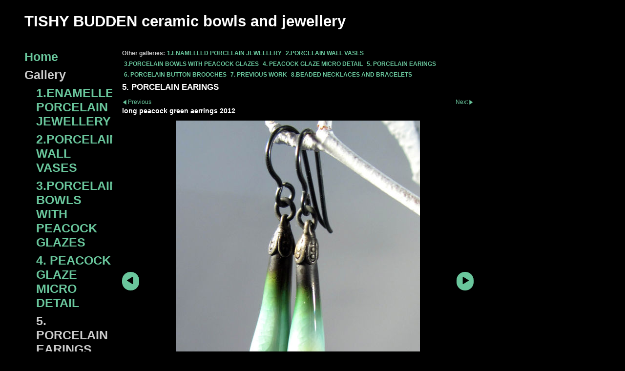

--- FILE ---
content_type: application/javascript
request_url: https://www.tishybuddenceramics.com/image_sets.js?c=11
body_size: 1118
content:
// Create the object of Photo objects for image sets 1,3,1,{{{section.image_sets_id}}},4,,
if(!('backgrounds' in window)){
	window.backgrounds = {};
}
backgrounds[14774955] = clik.newPhoto({"height":500,"section_code":"gallery","purchase_instruction":"","takendate":"","location":"","caption":"3-PINK GOLD NECKLACE DETAIL1","galleries_id":695245,"server_id":68,"width":500,"paymentBuyLink":"","photo_ref":"","item_price":"","photographer":"","alt":"3-PINK GOLD NECKLACE DETAIL1","id":"14774955","link":"photo_14774955.html","payment_groups_id":"","description":"","src":"3-PINK_GOLD_NECKLACE_DETAIL1.jpg","details":""}); 
backgrounds[14797654] = clik.newPhoto({"height":525,"section_code":"gallery","purchase_instruction":"","takendate":"","location":"","caption":"1. pastel flower necklace","galleries_id":695245,"server_id":68,"width":700,"paymentBuyLink":"","photo_ref":"","item_price":"","photographer":"","alt":"1. pastel flower necklace","id":"14797654","link":"photo_14797654.html","payment_groups_id":"","description":"","src":"pastel_flower_detail_necklace.jpg","details":""}); 
backgrounds[14775367] = clik.newPhoto({"height":800,"section_code":"gallery","purchase_instruction":"","takendate":"","location":"","caption":"3-FLOWER WHITEBEAD NECKLACE","galleries_id":695245,"server_id":68,"width":600,"paymentBuyLink":"","photo_ref":"","item_price":"","photographer":"","alt":"3-FLOWER WHITEBEAD NECKLACE","id":"14775367","link":"photo_14775367.html","payment_groups_id":"","description":"","src":"3-FLOWER_WHITEBEAD_NECKLACE.jpg","details":""}); 
backgrounds[11696601] = clik.newPhoto({"height":457,"section_code":"gallery","purchase_instruction":"","takendate":"","location":"","caption":"bluebronze micro dedail","galleries_id":412751,"server_id":68,"width":500,"paymentBuyLink":"","photo_ref":"","item_price":"","photographer":"","alt":"bluebronze micro dedail","id":"11696601","link":"photo_11696601.html","payment_groups_id":"","description":"","src":"bluebronze_micro_detail.jpg","details":""}); 
backgrounds[10451754] = clik.newPhoto({"height":492,"section_code":"gallery","purchase_instruction":"","takendate":"","location":"","caption":"new yellow mang brooch","galleries_id":413627,"server_id":68,"width":500,"paymentBuyLink":"","photo_ref":"","item_price":"","photographer":"","alt":"new yellow mang brooch","id":"10451754","link":"photo_10451754.html","payment_groups_id":"","description":"","src":"new-yellow-mang-brooch.jpg","details":""}); 
backgrounds[14832503] = clik.newPhoto({"height":427,"section_code":"gallery","purchase_instruction":"","takendate":"","location":"","caption":"wall vase2","galleries_id":697470,"server_id":68,"width":320,"paymentBuyLink":"","photo_ref":"","item_price":"","photographer":"","alt":"wall vase2","id":"14832503","link":"photo_14832503.html","payment_groups_id":"","description":"","src":"wall_vase2.JPG","details":""}); 
backgrounds[14775401] = clik.newPhoto({"height":542,"section_code":"gallery","purchase_instruction":"","takendate":"","location":"","caption":"BLUE FLOWER GOLD EARRINGS 2","galleries_id":695245,"server_id":68,"width":750,"paymentBuyLink":"","photo_ref":"","item_price":"","photographer":"","alt":"BLUE FLOWER GOLD EARRINGS 2","id":"14775401","link":"photo_14775401.html","payment_groups_id":"","description":"","src":"BLUE_FLOWER_GOLD_EARRINGS_2_-_Copy.jpg","details":""}); 
backgrounds[14832504] = clik.newPhoto({"height":468,"section_code":"gallery","purchase_instruction":"","takendate":"","location":"","caption":"wall vase2and3","galleries_id":697470,"server_id":68,"width":320,"paymentBuyLink":"","photo_ref":"","item_price":"","photographer":"","alt":"wall vase2and3","id":"14832504","link":"photo_14832504.html","payment_groups_id":"","description":"","src":"wall_vase2and3.JPG","details":""}); 
backgrounds[14775383] = clik.newPhoto({"height":1000,"section_code":"gallery","purchase_instruction":"","takendate":"","location":"","caption":"COCKLE PINK NECKLACE 2","galleries_id":695245,"server_id":68,"width":750,"paymentBuyLink":"","photo_ref":"","item_price":"","photographer":"","alt":"COCKLE PINK NECKLACE 2","id":"14775383","link":"photo_14775383.html","payment_groups_id":"","description":"","src":"COCKLE_PINK_NECKLACE_2.jpg","details":""}); 
backgrounds[14775403] = clik.newPhoto({"height":368,"section_code":"gallery","purchase_instruction":"","takendate":"","location":"","caption":"COCKLE EARRINGS1","galleries_id":695245,"server_id":68,"width":750,"paymentBuyLink":"","photo_ref":"","item_price":"","photographer":"","alt":"COCKLE EARRINGS1","id":"14775403","link":"photo_14775403.html","payment_groups_id":"","description":"","src":"COCKLE_EARRINGS1.JPG","details":""}); 
backgrounds[7628193] = clik.newPhoto({"height":384,"section_code":"gallery","purchase_instruction":"","takendate":"","location":"","caption":"green bowl","galleries_id":412750,"server_id":68,"width":500,"paymentBuyLink":"","photo_ref":"","item_price":"","photographer":"","alt":"green bowl","id":"7628193","link":"photo_7628193.html","payment_groups_id":"","description":"","src":"newgreen_bowl2.jpg","details":""}); 
backgrounds[7628378] = clik.newPhoto({"height":681,"section_code":"gallery","purchase_instruction":"","takendate":"","location":"","caption":"porcelain yellow earings","galleries_id":413625,"server_id":68,"width":500,"paymentBuyLink":"","photo_ref":"","item_price":"","photographer":"","alt":"porcelain yellow earings","id":"7628378","link":"photo_7628378.html","payment_groups_id":"","description":"","src":"plainyellowearrings12.jpg","details":""}); 
backgrounds[14774950] = clik.newPhoto({"height":375,"section_code":"gallery","purchase_instruction":"","takendate":"","location":"","caption":"1-BLUE RABBIT FLOWER NECKLACE","galleries_id":695245,"server_id":68,"width":500,"paymentBuyLink":"","photo_ref":"","item_price":"","photographer":"","alt":"1-BLUE RABBIT FLOWER NECKLACE","id":"14774950","link":"photo_14774950.html","payment_groups_id":"","description":"","src":"1-BLUE_RABBIT_FLOWER_NECKLACE.jpg","details":""}); 
backgrounds[14774951] = clik.newPhoto({"height":301,"section_code":"gallery","purchase_instruction":"","takendate":"","location":"","caption":"1-BLUE RABBIT FLOWER NECKLACE DETAIL","galleries_id":695245,"server_id":68,"width":500,"paymentBuyLink":"","photo_ref":"","item_price":"","photographer":"","alt":"1-BLUE RABBIT FLOWER NECKLACE DETAIL","id":"14774951","link":"photo_14774951.html","payment_groups_id":"","description":"","src":"1-BLUE_RABBIT_FLOWER_NECKLACE_DETAIL.jpg","details":""}); 
backgrounds[14774952] = clik.newPhoto({"height":667,"section_code":"gallery","purchase_instruction":"","takendate":"","location":"","caption":"1-BLUERABBIT FLOWER NECKLACE","galleries_id":695245,"server_id":68,"width":500,"paymentBuyLink":"","photo_ref":"","item_price":"","photographer":"","alt":"1-BLUERABBIT FLOWER NECKLACE","id":"14774952","link":"photo_14774952.html","payment_groups_id":"","description":"","src":"1-BLUERABBIT_FLOWER_NECKLACE.jpg","details":""}); 
backgrounds[14774956] = clik.newPhoto({"height":333,"section_code":"gallery","purchase_instruction":"","takendate":"","location":"","caption":"3-PINK GOLD NECKLACE DETAIL2","galleries_id":695245,"server_id":68,"width":500,"paymentBuyLink":"","photo_ref":"","item_price":"","photographer":"","alt":"3-PINK GOLD NECKLACE DETAIL2","id":"14774956","link":"photo_14774956.html","payment_groups_id":"","description":"","src":"3-PINK_GOLD_NECKLACE_DETAIL2.jpg","details":""}); 



--- FILE ---
content_type: text/plain
request_url: https://www.google-analytics.com/j/collect?v=1&_v=j102&a=1933079875&t=pageview&_s=1&dl=https%3A%2F%2Fwww.tishybuddenceramics.com%2Fphoto_9268911.html&ul=en-us%40posix&dt=TISHY%20BUDDEN%20ceramic%20bowls%20and%20jewellery%3A%20long%20peacock%20green%20aerrings%202012&sr=1280x720&vp=1280x720&_u=IEBAAEABAAAAACAAI~&jid=845179298&gjid=1035604985&cid=1229640049.1768992254&tid=UA-22877055-1&_gid=410759934.1768992254&_r=1&_slc=1&z=897657099
body_size: -454
content:
2,cG-KTXK7JW6WJ

--- FILE ---
content_type: application/javascript
request_url: https://www.tishybuddenceramics.com/clikpic.js?c=11
body_size: 7159
content:
window.thumbnails = {};
thumbnails[14797649] = clik.newPhoto({"height":160,"caption":"2. pastel flower necklace","galleries_id":695245,"server_id":68,"width":128,"alt":"2. pastel flower necklace","id":"14797649","link":"photo_14797649.html","src":"pastel_flower_silver_11_thumb2.jpg"}, 1);
thumbnails[14774955] = clik.newPhoto({"height":130,"caption":"3-PINK GOLD NECKLACE DETAIL1","galleries_id":695245,"server_id":68,"width":130,"alt":"3-PINK GOLD NECKLACE DETAIL1","id":"14774955","link":"photo_14774955.html","src":"3-PINK_GOLD_NECKLACE_DETAIL1_thumb.jpg"}, 1);
thumbnails[9268979] = clik.newPhoto({"height":82,"caption":"blue bowl 1 2012","galleries_id":412750,"server_id":68,"width":130,"alt":"blue bowl 1 2012","id":"9268979","link":"photo_9268979.html","src":"5tishybudden20121_1.jpg"}, 1);
thumbnails[14797654] = clik.newPhoto({"height":120,"caption":"1. pastel flower necklace","galleries_id":695245,"server_id":68,"width":160,"alt":"1. pastel flower necklace","id":"14797654","link":"photo_14797654.html","src":"pastel_flower_detail_necklace_thumb2.jpg"}, 1);
thumbnails[9268990] = clik.newPhoto({"height":86,"caption":"blue bowl2012 2","galleries_id":412750,"server_id":68,"width":130,"alt":"blue bowl2012 2","id":"9268990","link":"photo_9268990.html","src":"tishybowlblue20121_1.jpg"}, 1);
thumbnails[14775367] = clik.newPhoto({"height":160,"caption":"3-FLOWER WHITEBEAD NECKLACE","galleries_id":695245,"server_id":68,"width":160,"alt":"3-FLOWER WHITEBEAD NECKLACE","id":"14775367","link":"photo_14775367.html","src":"3-FLOWER_WHITEBEAD_NECKLACE_thumb.jpg"}, 1);
thumbnails[7628112] = clik.newPhoto({"height":91,"caption":"peacock blue bowl","galleries_id":412750,"server_id":68,"width":130,"alt":"peacock blue bowl","id":"7628112","link":"photo_7628112.html","src":"peacock_blue_bowl_1_thumb.jpg"}, 1);
thumbnails[7628205] = clik.newPhoto({"height":103,"caption":"detail of blue glaze","galleries_id":412751,"server_id":68,"width":130,"alt":"detail of blue glaze","id":"7628205","link":"photo_7628205.html","src":"bowlglaze_detail_thumb.jpg"}, 1);
thumbnails[7637336] = clik.newPhoto({"height":89,"caption":"Ist year university","galleries_id":413628,"server_id":68,"width":130,"alt":"Ist year university","id":"7637336","link":"photo_7637336.html","src":"1st-year-pots-and-bowls-sised_thumb.jpg"}, 1);
thumbnails[7638850] = clik.newPhoto({"height":107,"caption":"blue bracelet","galleries_id":414186,"server_id":68,"width":130,"alt":"blue bracelet","id":"7638850","link":"photo_7638850.html","src":"blue_bracelet_thumb.jpg"}, 1);
thumbnails[14774950] = clik.newPhoto({"height":98,"caption":"1-BLUE RABBIT FLOWER NECKLACE","galleries_id":695245,"server_id":68,"width":130,"alt":"1-BLUE RABBIT FLOWER NECKLACE","id":"14774950","link":"photo_14774950.html","src":"1-BLUE_RABBIT_FLOWER_NECKLACE_thumb.jpg"}, 1);
thumbnails[14775365] = clik.newPhoto({"height":160,"caption":"1-FLOWER PEARL NECKLACE","galleries_id":695245,"server_id":68,"width":160,"alt":"1-FLOWER PEARL NECKLACE","id":"14775365","link":"photo_14775365.html","src":"1-FLOWER_PEARL_NECKLACE_thumb.jpg"}, 1);
thumbnails[14832496] = clik.newPhoto({"height":160,"caption":"wall vase 4and2and3","galleries_id":697470,"server_id":68,"width":160,"alt":"wall vase 4and2and3","id":"14832496","link":"photo_14832496.html","src":"wall_vase_4and2and3_thumb.jpg"}, 1);
thumbnails[9268903] = clik.newPhoto({"height":131,"caption":"blue earrings 2012","galleries_id":413625,"server_id":68,"width":130,"alt":"blue earrings 2012","id":"9268903","link":"photo_9268903.html","src":"3tishyearrings1_1.jpg"}, 1);
thumbnails[9268993] = clik.newPhoto({"height":115,"caption":"2012 detail","galleries_id":412751,"server_id":68,"width":130,"alt":"2012 detail","id":"9268993","link":"photo_9268993.html","src":"bluebowlsection20121_1.jpg"}, 1);
thumbnails[9268911] = clik.newPhoto({"height":171,"caption":"long peacock green aerrings 2012","galleries_id":413625,"server_id":68,"width":130,"alt":"long peacock green aerrings 2012","id":"9268911","link":"photo_9268911.html","src":"tishyearrings41_1.jpg"}, 1);
thumbnails[7628138] = clik.newPhoto({"height":90,"caption":"newbluebronzebowl","galleries_id":412750,"server_id":68,"width":130,"alt":"newbluebronzebowl","id":"7628138","link":"photo_7628138.html","src":"blue_bronze_21.jpg"}, 1);
thumbnails[7628207] = clik.newPhoto({"height":92,"caption":"detail of a green glaze","galleries_id":412751,"server_id":68,"width":130,"alt":"detail of a green glaze","id":"7628207","link":"photo_7628207.html","src":"detail_of_peacock_green_bowl_thumb.jpg"}, 1);
thumbnails[7637340] = clik.newPhoto({"height":108,"caption":"1st year University Salt glaze ware","galleries_id":413628,"server_id":68,"width":130,"alt":"1st year University Salt glaze ware","id":"7637340","link":"photo_7637340.html","src":"3-salt-glazed-jugssised_thumb.jpg"}, 1);
thumbnails[7638858] = clik.newPhoto({"height":80,"caption":"blue beaded bracelet 2","galleries_id":414186,"server_id":68,"width":130,"alt":"blue beaded bracelet 2","id":"7638858","link":"photo_7638858.html","src":"blue_bracelet_2_thumb.jpg"}, 1);
thumbnails[9268877] = clik.newPhoto({"height":123,"caption":"yellow earrings 2012","galleries_id":413625,"server_id":68,"width":130,"alt":"yellow earrings 2012","id":"9268877","link":"photo_9268877.html","src":"1tishyearrings1_1.jpg"}, 1);
thumbnails[14774951] = clik.newPhoto({"height":78,"caption":"1-BLUE RABBIT FLOWER NECKLACE DETAIL","galleries_id":695245,"server_id":68,"width":130,"alt":"1-BLUE RABBIT FLOWER NECKLACE DETAIL","id":"14774951","link":"photo_14774951.html","src":"1-BLUE_RABBIT_FLOWER_NECKLACE_DETAIL_thumb.jpg"}, 1);
thumbnails[14775366] = clik.newPhoto({"height":160,"caption":"2-FLOWER GREENBEAD NECKLACE","galleries_id":695245,"server_id":68,"width":160,"alt":"2-FLOWER GREENBEAD NECKLACE","id":"14775366","link":"photo_14775366.html","src":"2-FLOWER_GREENBEAD_NECKLACE_thumb.jpg"}, 1);
thumbnails[14832497] = clik.newPhoto({"height":160,"caption":"wall vase 5","galleries_id":697470,"server_id":68,"width":160,"alt":"wall vase 5","id":"14832497","link":"photo_14832497.html","src":"wall_vase_5_thumb.JPG"}, 1);
thumbnails[11696601] = clik.newPhoto({"height":119,"caption":"bluebronze micro dedail","galleries_id":412751,"server_id":68,"width":130,"alt":"bluebronze micro dedail","id":"11696601","link":"photo_11696601.html","src":"bluebronze_micro_detail1.jpg"}, 1);
thumbnails[9269026] = clik.newPhoto({"height":128,"caption":"blue bronze button brooch 2013","galleries_id":413627,"server_id":68,"width":130,"alt":"blue bronze button brooch 2013","id":"9269026","link":"photo_9269026.html","src":"blue_bronze_brooch_11.jpg"}, 1);
thumbnails[9269035] = clik.newPhoto({"height":92,"caption":"turquoise buttons 2012","galleries_id":413627,"server_id":68,"width":130,"alt":"turquoise buttons 2012","id":"9269035","link":"photo_9269035.html","src":"tuquise_smallbuttons20121_1.jpg"}, 1);
thumbnails[10346493] = clik.newPhoto({"height":122,"caption":"turquoise_button_brooch","galleries_id":413627,"server_id":68,"width":130,"alt":"turquoise_button_brooch","id":"10346493","link":"photo_10346493.html","src":"TURQUISE_BROOCH_20123.jpg"}, 1);
thumbnails[10451675] = clik.newPhoto({"height":137,"caption":"yellow copper brooch","galleries_id":413627,"server_id":68,"width":130,"alt":"yellow copper brooch","id":"10451675","link":"photo_10451675.html","src":"yellowcopperbuttonbrooch1.jpg"}, 1);
thumbnails[10451737] = clik.newPhoto({"height":129,"caption":"green brooch","galleries_id":413627,"server_id":68,"width":130,"alt":"green brooch","id":"10451737","link":"photo_10451737.html","src":"new_green_brooch1.jpg"}, 1);
thumbnails[7628209] = clik.newPhoto({"height":98,"caption":"blue glaze","galleries_id":412751,"server_id":68,"width":130,"alt":"blue glaze","id":"7628209","link":"photo_7628209.html","src":"glaze_detail_in_blue_bowls_2_thumb.jpg"}, 1);
thumbnails[7628399] = clik.newPhoto({"height":126,"caption":"dark turquise bronze button brooch","galleries_id":413627,"server_id":68,"width":130,"alt":"dark turquise bronze button brooch","id":"7628399","link":"photo_7628399.html","src":"dark_turquise_bronze_buttonbrooch_11.jpg"}, 1);
thumbnails[7637349] = clik.newPhoto({"height":173,"caption":"1st year University -jug that fell in the fire!","galleries_id":413628,"server_id":68,"width":130,"alt":"1st year University -jug that fell in the fire!","id":"7637349","link":"photo_7637349.html","src":"a-salt-glazed-jug-that-fell-in-the-fire-sized_thumb.jpg"}, 1);
thumbnails[7638869] = clik.newPhoto({"height":100,"caption":"blue beaded bracelet and necklace","galleries_id":414186,"server_id":68,"width":130,"alt":"blue beaded bracelet and necklace","id":"7638869","link":"photo_7638869.html","src":"blue_bracelet_n_necklace_thumb.jpg"}, 1);
thumbnails[9268900] = clik.newPhoto({"height":156,"caption":"green earrings2012","galleries_id":413625,"server_id":68,"width":130,"alt":"green earrings2012","id":"9268900","link":"photo_9268900.html","src":"2tishyearrings1_1.jpg"}, 1);
thumbnails[10451097] = clik.newPhoto({"height":85,"caption":"'eye'bowl peacock blue 1","galleries_id":412750,"server_id":68,"width":130,"alt":"'eye'bowl peacock blue 1","id":"10451097","link":"photo_10451097.html","src":"eye_bowl_peacockblue_11.jpg"}, 1);
thumbnails[14774952] = clik.newPhoto({"height":173,"caption":"1-BLUERABBIT FLOWER NECKLACE","galleries_id":695245,"server_id":68,"width":130,"alt":"1-BLUERABBIT FLOWER NECKLACE","id":"14774952","link":"photo_14774952.html","src":"1-BLUERABBIT_FLOWER_NECKLACE_thumb.jpg"}, 1);
thumbnails[14832499] = clik.newPhoto({"height":160,"caption":"wall vase 5 detail","galleries_id":697470,"server_id":68,"width":160,"alt":"wall vase 5 detail","id":"14832499","link":"photo_14832499.html","src":"wall_vase_5_detail_thumb.jpg"}, 1);
thumbnails[10451161] = clik.newPhoto({"height":112,"caption":"peacock-EYE_BOWL2","galleries_id":412750,"server_id":68,"width":130,"alt":"peacock-EYE_BOWL2","id":"10451161","link":"photo_10451161.html","src":"peacock_eye_bowl_21.jpg"}, 1);
thumbnails[10451754] = clik.newPhoto({"height":128,"caption":"new yellow mang brooch","galleries_id":413627,"server_id":68,"width":130,"alt":"new yellow mang brooch","id":"10451754","link":"photo_10451754.html","src":"new-yellow-mang-brooch1.jpg"}, 1);
thumbnails[10451607] = clik.newPhoto({"height":91,"caption":"small blue earrings","galleries_id":413625,"server_id":68,"width":130,"alt":"small blue earrings","id":"10451607","link":"photo_10451607.html","src":"plain_blue_earrings_small1.jpg"}, 1);
thumbnails[10451682] = clik.newPhoto({"height":47,"caption":"set-of-three_green_buttons","galleries_id":413627,"server_id":68,"width":130,"alt":"set-of-three_green_buttons","id":"10451682","link":"photo_10451682.html","src":"set_of_three_green_buttons1.jpg"}, 1);
thumbnails[10451649] = clik.newPhoto({"height":169,"caption":"plain blue earrings","galleries_id":413625,"server_id":68,"width":130,"alt":"plain blue earrings","id":"10451649","link":"photo_10451649.html","src":"plainblue_earrings1.jpg"}, 1);
thumbnails[7628214] = clik.newPhoto({"height":47,"caption":"detail of a green earing","galleries_id":412751,"server_id":68,"width":130,"alt":"detail of a green earing","id":"7628214","link":"photo_7628214.html","src":"micro_detail_of_a_green_earing_thumb.jpg"}, 1);
thumbnails[7637351] = clik.newPhoto({"height":194,"caption":"1st year University coil pot","galleries_id":413628,"server_id":68,"width":130,"alt":"1st year University coil pot","id":"7637351","link":"photo_7637351.html","src":"coil-pot-with-teragesilata-slip-1sised_thumb.jpg"}, 1);
thumbnails[7638887] = clik.newPhoto({"height":112,"caption":"shorter blue necklace","galleries_id":414186,"server_id":68,"width":130,"alt":"shorter blue necklace","id":"7638887","link":"photo_7638887.html","src":"shorter_blue_necklace_thumb.jpg"}, 1);
thumbnails[10451215] = clik.newPhoto({"height":123,"caption":"peacockgreen_eye_bowl","galleries_id":412750,"server_id":68,"width":130,"alt":"peacockgreen_eye_bowl","id":"10451215","link":"photo_10451215.html","src":"green_eye_bowl1.jpg"}, 1);
thumbnails[14775368] = clik.newPhoto({"height":160,"caption":"3-FLOWER WHITEBEAD NECKLACE2","galleries_id":695245,"server_id":68,"width":160,"alt":"3-FLOWER WHITEBEAD NECKLACE2","id":"14775368","link":"photo_14775368.html","src":"3-FLOWER_WHITEBEAD_NECKLACE2_thumb.jpg"}, 1);
thumbnails[14832500] = clik.newPhoto({"height":160,"caption":"wall vase1","galleries_id":697470,"server_id":68,"width":160,"alt":"wall vase1","id":"14832500","link":"photo_14832500.html","src":"wall_vase11_thumb.JPG"}, 1);
thumbnails[10451288] = clik.newPhoto({"height":85,"caption":"green eye bowl 2","galleries_id":412750,"server_id":68,"width":130,"alt":"green eye bowl 2","id":"10451288","link":"photo_10451288.html","src":"peacockgreen_eye_bowl_21.jpg"}, 1);
thumbnails[7628155] = clik.newPhoto({"height":87,"caption":"blue bowlbronzerim2013","galleries_id":412750,"server_id":68,"width":130,"alt":"blue bowlbronzerim2013","id":"7628155","link":"photo_7628155.html","src":"blue_bronze_bowl_11.jpg"}, 1);
thumbnails[7628216] = clik.newPhoto({"height":86,"caption":"micro detail of a yellow earing","galleries_id":412751,"server_id":68,"width":130,"alt":"micro detail of a yellow earing","id":"7628216","link":"photo_7628216.html","src":"micro_detail_of_a_greenyellow_glaze_thumb.jpg"}, 1);
thumbnails[7637354] = clik.newPhoto({"height":87,"caption":"porcelain dishes with experimental glazes","galleries_id":413628,"server_id":68,"width":130,"alt":"porcelain dishes with experimental glazes","id":"7637354","link":"photo_7637354.html","src":"a-range-of-dishes-2-sized_thumb.jpg"}, 1);
thumbnails[7638890] = clik.newPhoto({"height":100,"caption":"porcelain bracelet painted with stains","galleries_id":414186,"server_id":68,"width":130,"alt":"porcelain bracelet painted with stains","id":"7638890","link":"photo_7638890.html","src":"porcelain_bracelet_with_stains_thumb.jpg"}, 1);
thumbnails[14775369] = clik.newPhoto({"height":160,"caption":"4-FLOWER SILVER PASTEL NECKLACE","galleries_id":695245,"server_id":68,"width":160,"alt":"4-FLOWER SILVER PASTEL NECKLACE","id":"14775369","link":"photo_14775369.html","src":"4-FLOWER_SILVER_PASTEL_NECKLACE_thumb.jpg"}, 1);
thumbnails[14832502] = clik.newPhoto({"height":160,"caption":"wall vase1 2","galleries_id":697470,"server_id":68,"width":160,"alt":"wall vase1 2","id":"14832502","link":"photo_14832502.html","src":"wall_vase1_21_thumb.JPG"}, 1);
thumbnails[7637357] = clik.newPhoto({"height":87,"caption":"porcelain dishes ash and celeledon glaze","galleries_id":413628,"server_id":68,"width":130,"alt":"porcelain dishes ash and celeledon glaze","id":"7637357","link":"photo_7637357.html","src":"celadon-and-pine-ash-dishes-2-sised_thumb.jpg"}, 1);
thumbnails[7638894] = clik.newPhoto({"height":90,"caption":"yellow/green bracelet and  necklace","galleries_id":414186,"server_id":68,"width":130,"alt":"yellow/green bracelet and  necklace","id":"7638894","link":"photo_7638894.html","src":"green_bracelet_and_necklace_thumb.jpg"}, 1);
thumbnails[14832503] = clik.newPhoto({"height":160,"caption":"wall vase2","galleries_id":697470,"server_id":68,"width":160,"alt":"wall vase2","id":"14832503","link":"photo_14832503.html","src":"wall_vase2_thumb.JPG"}, 1);
thumbnails[7628166] = clik.newPhoto({"height":94,"caption":"peacock brown bowl","galleries_id":412750,"server_id":68,"width":130,"alt":"peacock brown bowl","id":"7628166","link":"photo_7628166.html","src":"peacock_brown_bowl_3_thumb.jpg"}, 1);
thumbnails[7628220] = clik.newPhoto({"height":143,"caption":"micro detail of a peacock blue glaze","galleries_id":412751,"server_id":68,"width":130,"alt":"micro detail of a peacock blue glaze","id":"7628220","link":"photo_7628220.html","src":"micro_detail_peacock_blue_glaze_1_thumb.jpg"}, 1);
thumbnails[7628407] = clik.newPhoto({"height":124,"caption":"peacock blue button brooch","galleries_id":413627,"server_id":68,"width":130,"alt":"peacock blue button brooch","id":"7628407","link":"photo_7628407.html","src":"1-peacock-blue-button-brooch_thumb.jpg"}, 1);
thumbnails[7637361] = clik.newPhoto({"height":87,"caption":"porcelain dishes","galleries_id":413628,"server_id":68,"width":130,"alt":"porcelain dishes","id":"7637361","link":"photo_7637361.html","src":"celadon-and-pine-ash-dishes-sized_thumb.jpg"}, 1);
thumbnails[7638905] = clik.newPhoto({"height":114,"caption":"yellow / green bracelet and necklace","galleries_id":414186,"server_id":68,"width":130,"alt":"yellow / green bracelet and necklace","id":"7638905","link":"photo_7638905.html","src":"green_bracelet_necklace_thumb.jpg"}, 1);
thumbnails[14774956] = clik.newPhoto({"height":87,"caption":"3-PINK GOLD NECKLACE DETAIL2","galleries_id":695245,"server_id":68,"width":130,"alt":"3-PINK GOLD NECKLACE DETAIL2","id":"14774956","link":"photo_14774956.html","src":"3-PINK_GOLD_NECKLACE_DETAIL2_thumb.jpg"}, 1);
thumbnails[14775401] = clik.newPhoto({"height":160,"caption":"BLUE FLOWER GOLD EARRINGS 2","galleries_id":695245,"server_id":68,"width":160,"alt":"BLUE FLOWER GOLD EARRINGS 2","id":"14775401","link":"photo_14775401.html","src":"BLUE_FLOWER_GOLD_EARRINGS_2_-_Copy_thumb.jpg"}, 1);
thumbnails[14832504] = clik.newPhoto({"height":160,"caption":"wall vase2and3","galleries_id":697470,"server_id":68,"width":160,"alt":"wall vase2and3","id":"14832504","link":"photo_14832504.html","src":"wall_vase2and3_thumb.JPG"}, 1);
thumbnails[7637388] = clik.newPhoto({"height":87,"caption":"celedon glazed pots from University","galleries_id":413628,"server_id":68,"width":130,"alt":"celedon glazed pots from University","id":"7637388","link":"photo_7637388.html","src":"specle-clay-celedon-2-sised_thumb.jpg"}, 1);
thumbnails[10451566] = clik.newPhoto({"height":85,"caption":"brown glazed earrings","galleries_id":413625,"server_id":68,"width":130,"alt":"brown glazed earrings","id":"10451566","link":"photo_10451566.html","src":"BROWN_EARRINGS21.jpg"}, 1);
thumbnails[10451635] = clik.newPhoto({"height":196,"caption":"green earrings new","galleries_id":413625,"server_id":68,"width":130,"alt":"green earrings new","id":"10451635","link":"photo_10451635.html","src":"plain_green_earrings_11.jpg"}, 1);
thumbnails[11696604] = clik.newPhoto({"height":70,"caption":"bluebronze earrings1","galleries_id":413625,"server_id":68,"width":130,"alt":"bluebronze earrings1","id":"11696604","link":"photo_11696604.html","src":"bluebronze_earrings11.jpg"}, 1);
thumbnails[11696606] = clik.newPhoto({"height":197,"caption":"dark turquize earrings withh copper","galleries_id":413625,"server_id":68,"width":130,"alt":"dark turquize earrings withh copper","id":"11696606","link":"photo_11696606.html","src":"darkturquise_copper_earrings11.jpg"}, 1);
thumbnails[7628168] = clik.newPhoto({"height":86,"caption":"peacock brown bowl bronze rim","galleries_id":412750,"server_id":68,"width":130,"alt":"peacock brown bowl bronze rim","id":"7628168","link":"photo_7628168.html","src":"brownbronze_bowl_11.jpg"}, 1);
thumbnails[7628224] = clik.newPhoto({"height":129,"caption":"detail of blue bowl","galleries_id":412751,"server_id":68,"width":130,"alt":"detail of blue bowl","id":"7628224","link":"photo_7628224.html","src":"micro_detail_peacock_blue_glaze_2_thumb.jpg"}, 1);
thumbnails[7628428] = clik.newPhoto({"height":120,"caption":"peacock brown button brooch","galleries_id":413627,"server_id":68,"width":130,"alt":"peacock brown button brooch","id":"7628428","link":"photo_7628428.html","src":"peacock-brown-button-brooch_thumb.jpg"}, 1);
thumbnails[7637394] = clik.newPhoto({"height":98,"caption":"bowls and pod","galleries_id":413628,"server_id":68,"width":130,"alt":"bowls and pod","id":"7637394","link":"photo_7637394.html","src":"2x-bowls-and-a-pod--in-ash-glaze-and-home-made-claysised_thumb.jpg"}, 1);
thumbnails[7638920] = clik.newPhoto({"height":98,"caption":"yellow/green beads","galleries_id":414186,"server_id":68,"width":130,"alt":"yellow/green beads","id":"7638920","link":"photo_7638920.html","src":"green_necklace_and__thumb.jpg"}, 1);
thumbnails[14775383] = clik.newPhoto({"height":160,"caption":"COCKLE PINK NECKLACE 2","galleries_id":695245,"server_id":68,"width":160,"alt":"COCKLE PINK NECKLACE 2","id":"14775383","link":"photo_14775383.html","src":"COCKLE_PINK_NECKLACE_2_thumb.jpg"}, 1);
thumbnails[14775402] = clik.newPhoto({"height":160,"caption":"BLUE FLOWER PLATINUM EARRINGS1 - Copy","galleries_id":695245,"server_id":68,"width":160,"alt":"BLUE FLOWER PLATINUM EARRINGS1 - Copy","id":"14775402","link":"photo_14775402.html","src":"BLUE_FLOWER_PLATINUM_EARRINGS1_-_Copy_thumb.jpg"}, 1);
thumbnails[14832506] = clik.newPhoto({"height":160,"caption":"wall vase4and3","galleries_id":697470,"server_id":68,"width":160,"alt":"wall vase4and3","id":"14832506","link":"photo_14832506.html","src":"wall_vase4and3_thumb.JPG"}, 1);
thumbnails[7628170] = clik.newPhoto({"height":98,"caption":"3 brown bowls","galleries_id":412750,"server_id":68,"width":130,"alt":"3 brown bowls","id":"7628170","link":"photo_7628170.html","src":"3_porcelain_peacock_brown_bowls_thumb.jpg"}, 1);
thumbnails[7628226] = clik.newPhoto({"height":63,"caption":"detail of a peacock brwn glaze","galleries_id":412751,"server_id":68,"width":130,"alt":"detail of a peacock brwn glaze","id":"7628226","link":"photo_7628226.html","src":"rin_of_a_peacock_brown_bowl_thumb.jpg"}, 1);
thumbnails[7637427] = clik.newPhoto({"height":98,"caption":"Brighter blue, on darker clay","galleries_id":413628,"server_id":68,"width":130,"alt":"Brighter blue, on darker clay","id":"7637427","link":"photo_7637427.html","src":"2x-blue-grey-bowlsised_thumb.jpg"}, 1);
thumbnails[14775384] = clik.newPhoto({"height":160,"caption":"COCKLE PINK NECKLACE DETAIL 2","galleries_id":695245,"server_id":68,"width":160,"alt":"COCKLE PINK NECKLACE DETAIL 2","id":"14775384","link":"photo_14775384.html","src":"COCKLE_PINK_NECKLACE_DETAIL_2_thumb.jpg"}, 1);
thumbnails[14775403] = clik.newPhoto({"height":160,"caption":"COCKLE EARRINGS1","galleries_id":695245,"server_id":68,"width":160,"alt":"COCKLE EARRINGS1","id":"14775403","link":"photo_14775403.html","src":"COCKLE_EARRINGS1_thumb.JPG"}, 1);
thumbnails[7639016] = clik.newPhoto({"height":98,"caption":"natural green beads","galleries_id":414186,"server_id":68,"width":130,"alt":"natural green beads","id":"7639016","link":"photo_7639016.html","src":"natural_green_necklace_bracelet1_thumb.jpg"}, 1);
thumbnails[9268622] = clik.newPhoto({"height":86,"caption":"greenbowl2012","galleries_id":412750,"server_id":68,"width":130,"alt":"greenbowl2012","id":"9268622","link":"photo_9268622.html","src":"2tishybudden20121_1.jpg"}, 1);
thumbnails[9268921] = clik.newPhoto({"height":94,"caption":"2green bowl with bronze rim 2013","galleries_id":412750,"server_id":68,"width":130,"alt":"2green bowl with bronze rim 2013","id":"9268921","link":"photo_9268921.html","src":"green_bronzebowl_21.jpg"}, 1);
thumbnails[9268969] = clik.newPhoto({"height":79,"caption":"green bowl 3 2012","galleries_id":412750,"server_id":68,"width":130,"alt":"green bowl 3 2012","id":"9268969","link":"photo_9268969.html","src":"6tishybudden20121_1.jpg"}, 1);
thumbnails[9268972] = clik.newPhoto({"height":92,"caption":"greenbowl4 2012","galleries_id":412750,"server_id":68,"width":130,"alt":"greenbowl4 2012","id":"9268972","link":"photo_9268972.html","src":"peacockgreen20121_1.jpg"}, 1);
thumbnails[9268974] = clik.newPhoto({"height":79,"caption":"grn bowl 2012 5","galleries_id":412750,"server_id":68,"width":130,"alt":"grn bowl 2012 5","id":"9268974","link":"photo_9268974.html","src":"tishybowlgreen20121_1.jpg"}, 1);
thumbnails[7628175] = clik.newPhoto({"height":108,"caption":"3 porcelain peacock green bowls","galleries_id":412750,"server_id":68,"width":130,"alt":"3 porcelain peacock green bowls","id":"7628175","link":"photo_7628175.html","src":"3_porcelain__peacock_green_bowls_thumb.jpg"}, 1);
thumbnails[7628228] = clik.newPhoto({"height":56,"caption":"rim of a blue bowl","galleries_id":412751,"server_id":68,"width":130,"alt":"rim of a blue bowl","id":"7628228","link":"photo_7628228.html","src":"rim_of_a_blue_bowl_1_thumb.jpg"}, 1);
thumbnails[7628434] = clik.newPhoto({"height":122,"caption":"dark turquise button brooch","galleries_id":413627,"server_id":68,"width":130,"alt":"dark turquise button brooch","id":"7628434","link":"photo_7628434.html","src":"darkturquise_copper_buttonbrooch_11.jpg"}, 1);
thumbnails[7637458] = clik.newPhoto({"height":98,"caption":"blue grey glaze on darker clay","galleries_id":413628,"server_id":68,"width":130,"alt":"blue grey glaze on darker clay","id":"7637458","link":"photo_7637458.html","src":"bluegray-bowlsized_thumb.jpg"}, 1);
thumbnails[7638941] = clik.newPhoto({"height":85,"caption":"natural soft green necklace and bracelet","galleries_id":414186,"server_id":68,"width":130,"alt":"natural soft green necklace and bracelet","id":"7638941","link":"photo_7638941.html","src":"natural_soft_green_necklace_bracelet_thumb.jpg"}, 1);
thumbnails[14775385] = clik.newPhoto({"height":160,"caption":"neclace pink_cockle","galleries_id":695245,"server_id":68,"width":160,"alt":"neclace pink_cockle","id":"14775385","link":"photo_14775385.html","src":"TB_NECK1s_thumb.jpg"}, 1);
thumbnails[14775404] = clik.newPhoto({"height":160,"caption":"COCKLE EARRINGS2 - Copy","galleries_id":695245,"server_id":68,"width":160,"alt":"COCKLE EARRINGS2 - Copy","id":"14775404","link":"photo_14775404.html","src":"COCKLE_EARRINGS2_-_Copy_thumb.jpg"}, 1);
thumbnails[10346533] = clik.newPhoto({"height":106,"caption":"TURQUOISE EARRINGS","galleries_id":413625,"server_id":68,"width":130,"alt":"TURQUOISE EARRINGS","id":"10346533","link":"photo_10346533.html","src":"TURQUOISE_EARRINGS12.jpg"}, 1);
thumbnails[7628184] = clik.newPhoto({"height":114,"caption":"new peacock green bowl2013","galleries_id":412750,"server_id":68,"width":130,"alt":"new peacock green bowl2013","id":"7628184","link":"photo_7628184.html","src":"new_greenbowl_11.jpg"}, 1);
thumbnails[7637442] = clik.newPhoto({"height":98,"caption":"bluegrey glaze on darker clay","galleries_id":413628,"server_id":68,"width":130,"alt":"bluegrey glaze on darker clay","id":"7637442","link":"photo_7637442.html","src":"bluegey-bowl-2sized_thumb.jpg"}, 1);
thumbnails[7638947] = clik.newPhoto({"height":122,"caption":"natural turquoise necklace and bracelet","galleries_id":414186,"server_id":68,"width":130,"alt":"natural turquoise necklace and bracelet","id":"7638947","link":"photo_7638947.html","src":"natural_turquoise_necklace_bracelet_thumb.jpg"}, 1);
thumbnails[14775387] = clik.newPhoto({"height":160,"caption":"blue gold runrabbit necklace","galleries_id":695245,"server_id":68,"width":160,"alt":"blue gold runrabbit necklace","id":"14775387","link":"photo_14775387.html","src":"blue_gold_runrabbit_necklace_thumb.jpg"}, 1);
thumbnails[14775405] = clik.newPhoto({"height":160,"caption":"PINK FLOWER EARRINGS1 - Copy","galleries_id":695245,"server_id":68,"width":160,"alt":"PINK FLOWER EARRINGS1 - Copy","id":"14775405","link":"photo_14775405.html","src":"PINK_FLOWER_EARRINGS1_-_Copy_thumb.jpg"}, 1);
thumbnails[7628378] = clik.newPhoto({"height":177,"caption":"porcelain yellow earings","galleries_id":413625,"server_id":68,"width":130,"alt":"porcelain yellow earings","id":"7628378","link":"photo_7628378.html","src":"plainyellowearrings13.jpg"}, 1);
thumbnails[7637410] = clik.newPhoto({"height":157,"caption":"pods made from porcelain and from home made clay","galleries_id":413628,"server_id":68,"width":130,"alt":"pods made from porcelain and from home made clay","id":"7637410","link":"photo_7637410.html","src":"4xpods-in-porcelain-and-home-made-claysised_thumb.jpg"}, 1);
thumbnails[7638959] = clik.newPhoto({"height":100,"caption":"soft green bracelet","galleries_id":414186,"server_id":68,"width":130,"alt":"soft green bracelet","id":"7638959","link":"photo_7638959.html","src":"soft_green_bracelet_thumb.jpg"}, 1);
thumbnails[14775388] = clik.newPhoto({"height":160,"caption":"blue gold runrabbit necklace detail","galleries_id":695245,"server_id":68,"width":160,"alt":"blue gold runrabbit necklace detail","id":"14775388","link":"photo_14775388.html","src":"blue_gold_runrabbit_necklace_detail_thumb.jpg"}, 1);
thumbnails[7637538] = clik.newPhoto({"height":173,"caption":"bottle pod and vase","galleries_id":413628,"server_id":68,"width":130,"alt":"bottle pod and vase","id":"7637538","link":"photo_7637538.html","src":"opalbowl-and-bottle-andash-glazed-podsised_thumb.jpg"}, 1);
thumbnails[7638967] = clik.newPhoto({"height":80,"caption":"soft pale green bracelet","galleries_id":414186,"server_id":68,"width":130,"alt":"soft pale green bracelet","id":"7638967","link":"photo_7638967.html","src":"soft_palegreen_bracelet_thumb.jpg"}, 1);
thumbnails[14775389] = clik.newPhoto({"height":160,"caption":"pink gold runrabbit necklace","galleries_id":695245,"server_id":68,"width":160,"alt":"pink gold runrabbit necklace","id":"14775389","link":"photo_14775389.html","src":"pink_gold_runrabbit_necklace_thumb.jpg"}, 1);
thumbnails[7628193] = clik.newPhoto({"height":100,"caption":"green bowl","galleries_id":412750,"server_id":68,"width":130,"alt":"green bowl","id":"7628193","link":"photo_7628193.html","src":"newgreen_bowl21.jpg"}, 1);
thumbnails[7637467] = clik.newPhoto({"height":173,"caption":"little porcelain cup","galleries_id":413628,"server_id":68,"width":130,"alt":"little porcelain cup","id":"7637467","link":"photo_7637467.html","src":"porcelain-cup-2sised_thumb.jpg"}, 1);
thumbnails[7638973] = clik.newPhoto({"height":86,"caption":"natural turquoise bracelet","galleries_id":414186,"server_id":68,"width":130,"alt":"natural turquoise bracelet","id":"7638973","link":"photo_7638973.html","src":"unusual_turquoise_bracelet_thumb.jpg"}, 1);
thumbnails[14775390] = clik.newPhoto({"height":160,"caption":"pink gold runrabbit necklace detail","galleries_id":695245,"server_id":68,"width":160,"alt":"pink gold runrabbit necklace detail","id":"14775390","link":"photo_14775390.html","src":"pink_gold_runrabbit_necklace_detail_thumb.jpg"}, 1);
thumbnails[7628198] = clik.newPhoto({"height":116,"caption":"bluebowl withbronze rim 2","galleries_id":412750,"server_id":68,"width":130,"alt":"bluebowl withbronze rim 2","id":"7628198","link":"photo_7628198.html","src":"bluebronze_bowl_31.jpg"}, 1);
thumbnails[7637484] = clik.newPhoto({"height":173,"caption":"1st test pot for peacock glazes","galleries_id":413628,"server_id":68,"width":130,"alt":"1st test pot for peacock glazes","id":"7637484","link":"photo_7637484.html","src":"test-pot-for-peacock-glazessised_thumb.jpg"}, 1);
thumbnails[7638978] = clik.newPhoto({"height":119,"caption":"unusual turquoise necklace and bracelet","galleries_id":414186,"server_id":68,"width":130,"alt":"unusual turquoise necklace and bracelet","id":"7638978","link":"photo_7638978.html","src":"unusual_turquoise_bracelet_and_necklace_thumb.jpg"}, 1);
thumbnails[7637519] = clik.newPhoto({"height":163,"caption":"1st test pot of peacock glazes","galleries_id":413628,"server_id":68,"width":130,"alt":"1st test pot of peacock glazes","id":"7637519","link":"photo_7637519.html","src":"light-through-the-ist-test-potsised_thumb.jpg"}, 1);
thumbnails[7637533] = clik.newPhoto({"height":74,"caption":"a dish with the light shone through it","galleries_id":413628,"server_id":68,"width":130,"alt":"a dish with the light shone through it","id":"7637533","link":"photo_7637533.html","src":"light-through-a-pocelain-dish-sised_thumb.jpg"}, 1);
// Create the array of Gallery objects
galleries = new Object();
galleries[695245] = clik.newGallery({"section_code":"gallery","singleSection":false,"skipIndex":false,"usePopups":false,"photoIDs":["14797649","14774955","14797654","14775367","14774950","14775365","14774951","14775366","14774952","14775368","14775369","14774956","14775401","14775383","14775402","14775384","14775403","14775385","14775404","14775387","14775405","14775388","14775389","14775390"],"maxRecords":0,"id":695245,"link":"gallery_695245.html","parentGallery":"","title":"1.ENAMELLED PORCELAIN JEWELLERY","featured_images":"14797654"});
galleries[697470] = clik.newGallery({"section_code":"gallery","singleSection":false,"photo_thumbnail_width":160,"skipIndex":false,"usePopups":false,"photo_thumbnail":"https://amazon.clikpic.com/tishybudden/images//wall_vase1_2.JPG","photoIDs":["14832496","14832497","14832499","14832500","14832502","14832503","14832504","14832506"],"maxRecords":0,"id":697470,"link":"gallery_697470.html","parentGallery":"","title":"2.PORCELAIN WALL VASES","photo_thumbnail_height":213,"featured_images":"14832500,14832503,14832504"});
galleries[412750] = clik.newGallery({"section_code":"gallery","singleSection":false,"skipIndex":false,"usePopups":false,"photoIDs":["9268979","9268990","7628112","7628138","10451097","10451161","10451215","10451288","7628155","7628166","7628168","7628170","9268622","9268921","9268969","9268972","9268974","7628175","7628184","7628193","7628198"],"maxRecords":0,"id":412750,"link":"gallery_412750.html","parentGallery":"","title":" 3.PORCELAIN BOWLS WITH PEACOCK GLAZES","featured_images":"9268990,7628112,7628138,10451161,7628166,9268622,7628193,7628198"});
galleries[412751] = clik.newGallery({"section_code":"gallery","singleSection":false,"skipIndex":false,"usePopups":false,"photoIDs":["7628205","9268993","7628207","11696601","7628209","7628214","7628216","7628220","7628224","7628226","7628228"],"maxRecords":0,"id":412751,"link":"gallery_412751.html","parentGallery":"","title":" 4. PEACOCK GLAZE MICRO DETAIL","featured_images":"9268993,7628209,7628214,7628216,7628226,7628228"});
galleries[413625] = clik.newGallery({"section_code":"gallery","singleSection":false,"skipIndex":false,"usePopups":false,"photoIDs":["9268903","9268911","9268877","9268900","10451607","10451649","10451566","10451635","11696604","11696606","10346533","7628378"],"maxRecords":0,"id":413625,"link":"gallery_413625.html","parentGallery":"","title":"5. PORCELAIN EARINGS","featured_images":"10451607,10451635,11696604,11696606,10346533"});
galleries[413627] = clik.newGallery({"section_code":"gallery","singleSection":false,"skipIndex":false,"usePopups":false,"photoIDs":["9269026","9269035","10346493","10451675","10451737","7628399","10451754","10451682","7628407","7628428","7628434"],"maxRecords":0,"id":413627,"link":"gallery_413627.html","parentGallery":"","title":"6. PORCELAIN BUTTON BROOCHES","featured_images":"9269026,10451675,10451737,7628399,10451754,7628434"});
galleries[413628] = clik.newGallery({"section_code":"gallery","singleSection":false,"skipIndex":false,"usePopups":false,"photoIDs":["7637336","7637340","7637349","7637351","7637354","7637357","7637361","7637388","7637394","7637427","7637458","7637442","7637410","7637538","7637467","7637484","7637519","7637533"],"maxRecords":0,"id":413628,"link":"gallery_413628.html","parentGallery":"","title":"7. PREVIOUS WORK","featured_images":"7637336,7637340,7637349,7637351,7637354,7637357,7637361,7637388,7637394,7637427"});
galleries[414186] = clik.newGallery({"section_code":"gallery","singleSection":false,"skipIndex":false,"usePopups":false,"photoIDs":["7638850","7638858","7638869","7638887","7638890","7638894","7638905","7638920","7639016","7638941","7638947","7638959","7638967","7638973","7638978"],"maxRecords":0,"id":414186,"link":"gallery_414186.html","parentGallery":"","title":"8.BEADED NECKLACES AND BRACELETS","featured_images":"7638869,7638905,7638973"});
// Create the array of image sets
var imageSets = {};
imageSets[3] = '11696601,7628378';
imageSets[4] = '14774950,14774951,14774952,14774956';
imageSets[2] = '14797654,9268990,7628112,9268993,7628138,9269026,10451675,10451737,7628209,7628399,7638869,10451161,10451754,10451607,7628214,14832500,7628216,14832503,7628166,7638905,14832504,10451635,11696604,11696606,7628226,9268622,7628228,7628434,10346533,7628193,7638973,7628198';
imageSets[1] = '14774955,14797654,14775367,11696601,10451754,14832503,14775401,14832504,14775383,14775403,7628193';

// Get a server path given an ID
function getServerPath(server_id, thumbnail) {
var val = -1;
switch (server_id) {
case 88:
return 'http://farm7.clik.com/tishybudden/images/';
case 89:
return 'http://farm8.clik.com/tishybudden/images/';
case 110:
return 'http://old7.clik.com/tishybudden/images/';
case 112:
return 'http://old4.clik.com/tishybudden/images/';
case 115:
return 'https://cf92.clik.com/tishybudden/images/';
case 116:
return 'https://cf96.clik.com/tishybudden/images/';
case 90:
return 'https://server90.clik.com/tishybudden/images/';
case 117:
return 'https://cf95.clik.com/tishybudden/images/';
case 91:
return 'http://old2.clik.com/tishybudden/images/';
case 118:
return 'https://cf94.clik.com/tishybudden/images/';
case 92:
return 'http://83.138.175.186/tishybudden/images/';
case 119:
return 'https://server119.clik.com/tishybudden/images/';
case 93:
return 'https://server93.clik.com/tishybudden/images/';
case 50:
return '[cliktext value=article.servers_id type=servers_id]';
case 94:
return 'https://server94.clik.com/tishybudden/images/';
case 95:
return 'https://server95.clik.com/tishybudden/images/';
case 52:
return 'http://tpc22.clikpic.com/tishybudden/images/';
case 96:
return 'https://server96.clik.com/tishybudden/images/';
case 53:
if (thumbnail) return 'https://images.clikpic.com/tishybudden/images/';
return 'https://images.clikpic.com/tishybudden/images/';
case 97:
return 'https://server97.clik.com/tishybudden/images/';
case 54:
return 'dns1.clik.com/tishybudden/images/';
case 98:
return 'https://server98.clik.com/tishybudden/images/';
case 55:
return 'dns2.clik.com/tishybudden/images/';
case 99:
return 'http://old5.clik.com/tishybudden/images/';
case 57:
return 'admin2.clikpic.com/tishybudden/images/';
case 58:
if (thumbnail) return 'https://e03aa0b7825f731038a7-95c37bbd2b14f6312d9a93761248c0c7.ssl.cf3.rackcdn.com/tishybudden/images/';
return 'https://e03aa0b7825f731038a7-95c37bbd2b14f6312d9a93761248c0c7.ssl.cf3.rackcdn.com/tishybudden/images/';
case 120:
return 'https://server120.clik.com/tishybudden/images/';
case 0:
return 'https://www.clikpic.com/tishybudden/images/';
case 7:
return 'https://www.clikcraft.com/tishybudden/images/';
case 17:
return 'https://www.clik.com/C:\inetpub\wwwroot\clikpic/';
case 8:
return 'https://duau18opsnf8i.cloudfront.net/_common/';
case 9:
return 'https://d6r2c16glimxc.cloudfront.net/_common/';
case 121:
return 'https://old1.clik.com/tishybudden/images/';
case 122:
return 'http://farm3.clik.com/tishybudden/images/';
case 2:
return 'https://admin.clikpic.com/tishybudden/images/';
case 123:
return 'https://server123.clik.com/tishybudden/images/';
case 4:
return 'https://clikchurch.clikpic.com/tishybudden/images/';
case 125:
return 'https://server125.clik.com/tishybudden/images/';
case 5:
return 'https://d2e7wjsnxaaob1.cloudfront.net/tishybudden/images/';
case 126:
return 'https://duau18opsnf8i.cloudfront.net/tishybudden/images/';
case 128:
return 'http://tpc27.clikpic.com/tishybudden/images/';
case 162:
return 'http://mstpc1.clikpic.com/tishybudden/images/';
case 134:
return 'http://farm9.clik.com/tishybudden/images/';
case 22:
return 'https://tpc21.clikpic.com/tishybudden/images/';
case 68:
if (thumbnail) return 'https://amazon.clikpic.com/tishybudden/images/';
return 'https://amazon.clikpic.com/tishybudden/images/';
case 25:
return 'http://local.clikpic.com/tishybudden/images/';
case 69:
return 'http://farm1.clik.com/tishybudden/images/';
case 26:
return 'https://sample.clikpic.com/tishybudden/images/';
case 70:
if (thumbnail) return 'https://d2033d905cppg6.cloudfront.net/tishybudden/images/';
return 'https://d2033d905cppg6.cloudfront.net/tishybudden/images/';
case 75:
return 'https://amazon.clikpic.com/_common/';
case 100:
return 'http://old8.clik.com/tishybudden/images/';
case 101:
return 'http://ftp.clikpic.com/tishybudden/images/';
case 103:
return 'https://broken7.clik.com/tishybudden/images/';
case 104:
return 'http://92.52.111.51/tishybudden/images/';
case 106:
return 'http://old3.clik.com/tishybudden/images/';
case 29:
return 'http://tpc29.clikpic.com/tishybudden/images/';
case 80:
return 'http://tpc25.clikpic.com/tishybudden/images/';
case 81:
return 'http://farm2.clik.com/tishybudden/images/';
case 108:
return 'http://old6.clik.com/tishybudden/images/';
case 83:
return 'http://farm5.clik.com/tishybudden/images/';
case 84:
return 'http://farm3.clik.com/tishybudden/images/';
case 85:
return 'http://farm4.clik.com/tishybudden/images/';
case 87:
return 'http://farm6.clik.com/tishybudden/images/';
case 30:
return 'http://tpc28.clikpic.com/tishybudden/images/';
case 135:
return 'http://farm2.clik.com/tishybudden/images/';
case 136:
return 'http://farm3.clik.com/tishybudden/images/';
case 137:
return 'http://farm4.clik.com/tishybudden/images/';
case 138:
return 'http://farm5.clik.com/tishybudden/images/';
case 139:
return 'http://farm6.clik.com/tishybudden/images/';
case 140:
return 'http://farm7.clik.com/tishybudden/images/';
case 141:
return 'http://farm8.clik.com/tishybudden/images/';
case 142:
return 'https://server142.clik.com/tishybudden/images/';
case 143:
return 'https://server143.clik.com/tishybudden/images/';
case 144:
return 'https://server144.clik.com/tishybudden/images/';
case 145:
return 'https://server145.clik.com/tishybudden/images/';
case 146:
return 'https://server146.clik.com/tishybudden/images/';
case 147:
return 'https://server147.clik.com/tishybudden/images/';
case 149:
return 'https://server149.clik.com/tishybudden/images/';
case 150:
return 'https://server150.clik.com/tishybudden/images/';
case 151:
return 'https://server151.clik.com/tishybudden/images/';
case 152:
return 'https://server152.clik.com/tishybudden/images/';
case 153:
return 'https://server153.clik.com/tishybudden/images/';
case 154:
return 'https://server154.clik.com/tishybudden/images/';
case 155:
return 'https://server155.clik.com/tishybudden/images/';
case 156:
return 'https://server156.clik.com/tishybudden/images/';
case 42:
return 'db3.clikpic.com/tishybudden/images/';
case 157:
if (thumbnail) return 'https://clikoriginals.s3.amazonaws.com/tishybudden/images/';
return 'https://clikoriginals.s3.amazonaws.com/tishybudden/images/';
case 158:
return 'https://server158.clik.com/tishybudden/images/';
case 159:
return 'https://v1.clik.com/tishybudden/images/';
case 160:
return 'http://vm1.clikpic.com/tishybudden/images/';
case 161:
return 'images/';
case 163:
return 'http://server163.clik.com/tishybudden/images/';
case 164:
return 'http://server164.clik.com/tishybudden/images/';
case 165:
return 'http://tpc29ubuntu.clikpic.com/tishybudden/images/';
case 166:
return 'http://server166.clik.com/tishybudden/images/';
}
}
function getHomeImageLink(imageID) {
return getHomeImageLinkBase(imageID, 'gallery.html');
}
// Show a random image on home page from featured images
function showHomeImageInline(el, image_sets_id, href) {
	return showHomeImageInlineBase(el, image_sets_id, href, 'gallery');
}
// Set 'img' to be a new image given its photo() object
function updateImage(options) {
var documentTitle = ''
documentTitle = 'TISHY BUDDEN ceramic bowls and jewellery: {{photoCaption}}';
return updateImageBase(options,documentTitle,600);
}




--- FILE ---
content_type: application/javascript
request_url: https://www.tishybuddenceramics.com/gallery-413625.js?c=11
body_size: 825
content:
// Create the object of Photo objects for gallery 413625
if(!('photos' in window)){
	window.photos = {};
}
photos[9268903] = clik.newPhoto({"height":505,"section_code":"gallery","purchase_instruction":"","takendate":"","location":"","caption":"blue earrings 2012","galleries_id":413625,"server_id":68,"width":500,"paymentBuyLink":"","photo_ref":"","item_price":"","photographer":"","alt":"blue earrings 2012","id":"9268903","link":"photo_9268903.html","payment_groups_id":"","description":"","src":"3tishyearrings_1.jpg","details":""}); 
photos[9268911] = clik.newPhoto({"height":658,"section_code":"gallery","purchase_instruction":"","takendate":"","location":"","caption":"long peacock green aerrings 2012","galleries_id":413625,"server_id":68,"width":500,"paymentBuyLink":"","photo_ref":"","item_price":"","photographer":"","alt":"long peacock green aerrings 2012","id":"9268911","link":"photo_9268911.html","payment_groups_id":"","description":"","src":"tishyearrings4_1.jpg","details":""}); 
photos[9268877] = clik.newPhoto({"height":472,"section_code":"gallery","purchase_instruction":"","takendate":"","location":"","caption":"yellow earrings 2012","galleries_id":413625,"server_id":68,"width":500,"paymentBuyLink":"","photo_ref":"","item_price":"","photographer":"","alt":"yellow earrings 2012","id":"9268877","link":"photo_9268877.html","payment_groups_id":"","description":"","src":"1tishyearrings_1.jpg","details":""}); 
photos[9268900] = clik.newPhoto({"height":600,"section_code":"gallery","purchase_instruction":"","takendate":"","location":"","caption":"green earrings2012","galleries_id":413625,"server_id":68,"width":500,"paymentBuyLink":"","photo_ref":"","item_price":"","photographer":"","alt":"green earrings2012","id":"9268900","link":"photo_9268900.html","payment_groups_id":"","description":"","src":"2tishyearrings_1.jpg","details":""}); 
photos[10451607] = clik.newPhoto({"height":350,"section_code":"gallery","purchase_instruction":"","takendate":"","location":"","caption":"small blue earrings","galleries_id":413625,"server_id":68,"width":500,"paymentBuyLink":"","photo_ref":"","item_price":"","photographer":"","alt":"small blue earrings","id":"10451607","link":"photo_10451607.html","payment_groups_id":"","description":"","src":"plain_blue_earrings_small.jpg","details":""}); 
photos[10451649] = clik.newPhoto({"height":649,"section_code":"gallery","purchase_instruction":"","takendate":"","location":"","caption":"plain blue earrings","galleries_id":413625,"server_id":68,"width":500,"paymentBuyLink":"","photo_ref":"","item_price":"","photographer":"","alt":"plain blue earrings","id":"10451649","link":"photo_10451649.html","payment_groups_id":"","description":"","src":"plainblue_earrings.jpg","details":""}); 
photos[10451566] = clik.newPhoto({"height":328,"section_code":"gallery","purchase_instruction":"","takendate":"","location":"","caption":"brown glazed earrings","galleries_id":413625,"server_id":68,"width":500,"paymentBuyLink":"","photo_ref":"","item_price":"","photographer":"","alt":"brown glazed earrings","id":"10451566","link":"photo_10451566.html","payment_groups_id":"","description":"","src":"BROWN_EARRINGS2.jpg","details":""}); 
photos[10451635] = clik.newPhoto({"height":753,"section_code":"gallery","purchase_instruction":"","takendate":"","location":"","caption":"green earrings new","galleries_id":413625,"server_id":68,"width":500,"paymentBuyLink":"","photo_ref":"","item_price":"","photographer":"","alt":"green earrings new","id":"10451635","link":"photo_10451635.html","payment_groups_id":"","description":"","src":"plain_green_earrings_1.jpg","details":""}); 
photos[11696604] = clik.newPhoto({"height":269,"section_code":"gallery","purchase_instruction":"","takendate":"","location":"","caption":"bluebronze earrings1","galleries_id":413625,"server_id":68,"width":500,"paymentBuyLink":"","photo_ref":"","item_price":"","photographer":"","alt":"bluebronze earrings1","id":"11696604","link":"photo_11696604.html","payment_groups_id":"","description":"","src":"bluebronze_earrings1.jpg","details":""}); 
photos[11696606] = clik.newPhoto({"height":758,"section_code":"gallery","purchase_instruction":"","takendate":"","location":"","caption":"dark turquize earrings withh copper","galleries_id":413625,"server_id":68,"width":500,"paymentBuyLink":"","photo_ref":"","item_price":"","photographer":"","alt":"dark turquize earrings withh copper","id":"11696606","link":"photo_11696606.html","payment_groups_id":"","description":"","src":"darkturquise_copper_earrings1.jpg","details":""}); 
photos[10346533] = clik.newPhoto({"height":408,"section_code":"gallery","purchase_instruction":"","takendate":"","location":"","caption":"TURQUOISE EARRINGS","galleries_id":413625,"server_id":68,"width":500,"paymentBuyLink":"","photo_ref":"","item_price":"","photographer":"","alt":"TURQUOISE EARRINGS","id":"10346533","link":"photo_10346533.html","payment_groups_id":"","description":"","src":"TURQUOISE_EARRINGS1_1.jpg","details":""}); 
photos[7628378] = clik.newPhoto({"height":681,"section_code":"gallery","purchase_instruction":"","takendate":"","location":"","caption":"porcelain yellow earings","galleries_id":413625,"server_id":68,"width":500,"paymentBuyLink":"","photo_ref":"","item_price":"","photographer":"","alt":"porcelain yellow earings","id":"7628378","link":"photo_7628378.html","payment_groups_id":"","description":"","src":"plainyellowearrings12.jpg","details":""}); 

